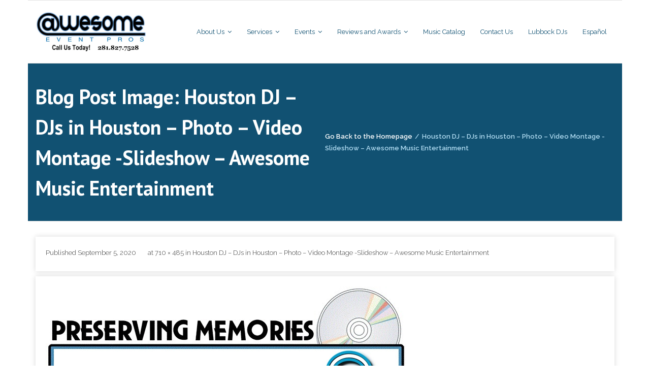

--- FILE ---
content_type: text/html; charset=UTF-8
request_url: https://awesomemusicentertainment.com/houston-dj-djs-in-houston-photo-video-montage-slideshow-awesome-music-entertainment/
body_size: 12301
content:
<!DOCTYPE html>

<html dir="ltr" lang="en-US">
<head>
<meta charset="UTF-8" />
<meta name="viewport" content="width=device-width" />
<link rel="profile" href="//gmpg.org/xfn/11" />
<link rel="pingback" href="https://awesomemusicentertainment.com/xmlrpc.php" />

<title>Houston DJ – DJs in Houston – Photo – Video Montage -Slideshow – Awesome Music Entertainment | Houston Wedding DJs | DJs in Houston TX | Houston Photo Booth | Houston DJ | Bilingual DJ | Spanish DJs | Latino DJs | Awesome Music Entertainment | Awesome Event Pros | Sonido DJ Sammy De Houston | Lubbock DJs</title>
	<style>img:is([sizes="auto" i], [sizes^="auto," i]) { contain-intrinsic-size: 3000px 1500px }</style>
	
		<!-- All in One SEO 4.9.3 - aioseo.com -->
	<meta name="description" content="Houston Photo Video Montage, Slideshow, Memorial, DVD Picture Show, Preserving Memories, Houston DJ, Houston DJ, DJs in Houston, Audio Visual, A/V, Music Videos, Sonido DJ Sammy De Houston, Awesome Music Entertainment, Awesome Event Pros, AME DJs" />
	<meta name="robots" content="max-image-preview:large" />
	<meta name="author" content="Samuel Reyes"/>
	<link rel="canonical" href="https://awesomemusicentertainment.com/houston-dj-djs-in-houston-photo-video-montage-slideshow-awesome-music-entertainment/" />
	<meta name="generator" content="All in One SEO (AIOSEO) 4.9.3" />
		<script type="application/ld+json" class="aioseo-schema">
			{"@context":"https:\/\/schema.org","@graph":[{"@type":"BreadcrumbList","@id":"https:\/\/awesomemusicentertainment.com\/houston-dj-djs-in-houston-photo-video-montage-slideshow-awesome-music-entertainment\/#breadcrumblist","itemListElement":[{"@type":"ListItem","@id":"https:\/\/awesomemusicentertainment.com#listItem","position":1,"name":"Home","item":"https:\/\/awesomemusicentertainment.com","nextItem":{"@type":"ListItem","@id":"https:\/\/awesomemusicentertainment.com\/houston-dj-djs-in-houston-photo-video-montage-slideshow-awesome-music-entertainment\/#listItem","name":"Houston DJ &#8211; DJs in Houston &#8211; Photo &#8211; Video Montage -Slideshow &#8211; Awesome Music Entertainment"}},{"@type":"ListItem","@id":"https:\/\/awesomemusicentertainment.com\/houston-dj-djs-in-houston-photo-video-montage-slideshow-awesome-music-entertainment\/#listItem","position":2,"name":"Houston DJ &#8211; DJs in Houston &#8211; Photo &#8211; Video Montage -Slideshow &#8211; Awesome Music Entertainment","previousItem":{"@type":"ListItem","@id":"https:\/\/awesomemusicentertainment.com#listItem","name":"Home"}}]},{"@type":"ItemPage","@id":"https:\/\/awesomemusicentertainment.com\/houston-dj-djs-in-houston-photo-video-montage-slideshow-awesome-music-entertainment\/#itempage","url":"https:\/\/awesomemusicentertainment.com\/houston-dj-djs-in-houston-photo-video-montage-slideshow-awesome-music-entertainment\/","name":"Houston DJ \u2013 DJs in Houston \u2013 Photo \u2013 Video Montage -Slideshow \u2013 Awesome Music Entertainment | Houston Wedding DJs | DJs in Houston TX | Houston Photo Booth | Houston DJ | Bilingual DJ | Spanish DJs | Latino DJs | Awesome Music Entertainment | Awesome Event Pros | Sonido DJ Sammy De Houston | Lubbock DJs","description":"Houston Photo Video Montage, Slideshow, Memorial, DVD Picture Show, Preserving Memories, Houston DJ, Houston DJ, DJs in Houston, Audio Visual, A\/V, Music Videos, Sonido DJ Sammy De Houston, Awesome Music Entertainment, Awesome Event Pros, AME DJs","inLanguage":"en-US","isPartOf":{"@id":"https:\/\/awesomemusicentertainment.com\/#website"},"breadcrumb":{"@id":"https:\/\/awesomemusicentertainment.com\/houston-dj-djs-in-houston-photo-video-montage-slideshow-awesome-music-entertainment\/#breadcrumblist"},"author":{"@id":"https:\/\/awesomemusicentertainment.com\/author\/sreyes1965\/#author"},"creator":{"@id":"https:\/\/awesomemusicentertainment.com\/author\/sreyes1965\/#author"},"datePublished":"2020-09-05T03:14:43+00:00","dateModified":"2020-09-05T03:14:52+00:00"},{"@type":"Organization","@id":"https:\/\/awesomemusicentertainment.com\/#organization","name":"Houston Wedding DJs | DJs in Houston TX | Houston Photo Booth | Houston DJ | Bilingual DJ | Spanish DJs  | Latino DJs | Awesome Music Entertainment  |  Awesome Event Pros | Sonido DJ Sammy De Houston  |  Lubbock DJs","description":"BEST Houston Wedding DJ & Photo Booth Company, and we are more than willing to share our insights on wedding ceremony and reception planning that have been developed from 35 years of experience and from performing at thousands of weddings. Hablamos Espa\u00f1ol!","url":"https:\/\/awesomemusicentertainment.com\/","logo":{"@type":"ImageObject","url":"https:\/\/awesomemusicentertainment.com\/wp-content\/uploads\/2019\/07\/AEP-LOGO-WEBSITE-HEADER-Medium-Size.jpg","@id":"https:\/\/awesomemusicentertainment.com\/houston-dj-djs-in-houston-photo-video-montage-slideshow-awesome-music-entertainment\/#organizationLogo","width":1000,"height":389},"image":{"@id":"https:\/\/awesomemusicentertainment.com\/houston-dj-djs-in-houston-photo-video-montage-slideshow-awesome-music-entertainment\/#organizationLogo"}},{"@type":"Person","@id":"https:\/\/awesomemusicentertainment.com\/author\/sreyes1965\/#author","url":"https:\/\/awesomemusicentertainment.com\/author\/sreyes1965\/","name":"Samuel Reyes","image":{"@type":"ImageObject","@id":"https:\/\/awesomemusicentertainment.com\/houston-dj-djs-in-houston-photo-video-montage-slideshow-awesome-music-entertainment\/#authorImage","url":"https:\/\/secure.gravatar.com\/avatar\/2433fa471cc5ee9191ec1085ca6c64e5bfcbab2b857f3bb994f04efbb6c27a26?s=96&d=mm&r=g","width":96,"height":96,"caption":"Samuel Reyes"}},{"@type":"WebSite","@id":"https:\/\/awesomemusicentertainment.com\/#website","url":"https:\/\/awesomemusicentertainment.com\/","name":"Houston Wedding DJs | DJs in Houston TX | Houston Photo Booth | Houston DJ | Bilingual DJ | Spanish DJs  | Latino DJs | Awesome Music Entertainment  |  Awesome Event Pros | Sonido DJ Sammy De Houston","description":"BEST Houston Wedding DJ & Photo Booth Company, and we are more than willing to share our insights on wedding ceremony and reception planning that have been developed from 35 years of experience and from performing at thousands of weddings. Hablamos Espa\u00f1ol!","inLanguage":"en-US","publisher":{"@id":"https:\/\/awesomemusicentertainment.com\/#organization"}}]}
		</script>
		<!-- All in One SEO -->

<link rel='dns-prefetch' href='//dl.dropboxusercontent.com' />
<link rel='dns-prefetch' href='//fonts.googleapis.com' />
<link rel="alternate" type="application/rss+xml" title="Houston Wedding DJs | DJs in Houston TX | Houston Photo Booth | Houston DJ | Bilingual DJ | Spanish DJs  | Latino DJs | Awesome Music Entertainment  |  Awesome Event Pros | Sonido DJ Sammy De Houston  |  Lubbock DJs &raquo; Feed" href="https://awesomemusicentertainment.com/feed/" />
<link rel="alternate" type="application/rss+xml" title="Houston Wedding DJs | DJs in Houston TX | Houston Photo Booth | Houston DJ | Bilingual DJ | Spanish DJs  | Latino DJs | Awesome Music Entertainment  |  Awesome Event Pros | Sonido DJ Sammy De Houston  |  Lubbock DJs &raquo; Comments Feed" href="https://awesomemusicentertainment.com/comments/feed/" />
<link rel="alternate" type="application/rss+xml" title="Houston Wedding DJs | DJs in Houston TX | Houston Photo Booth | Houston DJ | Bilingual DJ | Spanish DJs  | Latino DJs | Awesome Music Entertainment  |  Awesome Event Pros | Sonido DJ Sammy De Houston  |  Lubbock DJs &raquo; Houston DJ &#8211; DJs in Houston &#8211; Photo &#8211; Video Montage -Slideshow &#8211; Awesome Music Entertainment Comments Feed" href="https://awesomemusicentertainment.com/feed/?attachment_id=2960" />
		<!-- This site uses the Google Analytics by MonsterInsights plugin v9.11.1 - Using Analytics tracking - https://www.monsterinsights.com/ -->
							<script src="//www.googletagmanager.com/gtag/js?id=G-WZ9GWMNCMM"  data-cfasync="false" data-wpfc-render="false" type="text/javascript" async></script>
			<script data-cfasync="false" data-wpfc-render="false" type="text/javascript">
				var mi_version = '9.11.1';
				var mi_track_user = true;
				var mi_no_track_reason = '';
								var MonsterInsightsDefaultLocations = {"page_location":"https:\/\/awesomemusicentertainment.com\/houston-dj-djs-in-houston-photo-video-montage-slideshow-awesome-music-entertainment\/"};
								if ( typeof MonsterInsightsPrivacyGuardFilter === 'function' ) {
					var MonsterInsightsLocations = (typeof MonsterInsightsExcludeQuery === 'object') ? MonsterInsightsPrivacyGuardFilter( MonsterInsightsExcludeQuery ) : MonsterInsightsPrivacyGuardFilter( MonsterInsightsDefaultLocations );
				} else {
					var MonsterInsightsLocations = (typeof MonsterInsightsExcludeQuery === 'object') ? MonsterInsightsExcludeQuery : MonsterInsightsDefaultLocations;
				}

								var disableStrs = [
										'ga-disable-G-WZ9GWMNCMM',
									];

				/* Function to detect opted out users */
				function __gtagTrackerIsOptedOut() {
					for (var index = 0; index < disableStrs.length; index++) {
						if (document.cookie.indexOf(disableStrs[index] + '=true') > -1) {
							return true;
						}
					}

					return false;
				}

				/* Disable tracking if the opt-out cookie exists. */
				if (__gtagTrackerIsOptedOut()) {
					for (var index = 0; index < disableStrs.length; index++) {
						window[disableStrs[index]] = true;
					}
				}

				/* Opt-out function */
				function __gtagTrackerOptout() {
					for (var index = 0; index < disableStrs.length; index++) {
						document.cookie = disableStrs[index] + '=true; expires=Thu, 31 Dec 2099 23:59:59 UTC; path=/';
						window[disableStrs[index]] = true;
					}
				}

				if ('undefined' === typeof gaOptout) {
					function gaOptout() {
						__gtagTrackerOptout();
					}
				}
								window.dataLayer = window.dataLayer || [];

				window.MonsterInsightsDualTracker = {
					helpers: {},
					trackers: {},
				};
				if (mi_track_user) {
					function __gtagDataLayer() {
						dataLayer.push(arguments);
					}

					function __gtagTracker(type, name, parameters) {
						if (!parameters) {
							parameters = {};
						}

						if (parameters.send_to) {
							__gtagDataLayer.apply(null, arguments);
							return;
						}

						if (type === 'event') {
														parameters.send_to = monsterinsights_frontend.v4_id;
							var hookName = name;
							if (typeof parameters['event_category'] !== 'undefined') {
								hookName = parameters['event_category'] + ':' + name;
							}

							if (typeof MonsterInsightsDualTracker.trackers[hookName] !== 'undefined') {
								MonsterInsightsDualTracker.trackers[hookName](parameters);
							} else {
								__gtagDataLayer('event', name, parameters);
							}
							
						} else {
							__gtagDataLayer.apply(null, arguments);
						}
					}

					__gtagTracker('js', new Date());
					__gtagTracker('set', {
						'developer_id.dZGIzZG': true,
											});
					if ( MonsterInsightsLocations.page_location ) {
						__gtagTracker('set', MonsterInsightsLocations);
					}
										__gtagTracker('config', 'G-WZ9GWMNCMM', {"forceSSL":"true","link_attribution":"true"} );
										window.gtag = __gtagTracker;										(function () {
						/* https://developers.google.com/analytics/devguides/collection/analyticsjs/ */
						/* ga and __gaTracker compatibility shim. */
						var noopfn = function () {
							return null;
						};
						var newtracker = function () {
							return new Tracker();
						};
						var Tracker = function () {
							return null;
						};
						var p = Tracker.prototype;
						p.get = noopfn;
						p.set = noopfn;
						p.send = function () {
							var args = Array.prototype.slice.call(arguments);
							args.unshift('send');
							__gaTracker.apply(null, args);
						};
						var __gaTracker = function () {
							var len = arguments.length;
							if (len === 0) {
								return;
							}
							var f = arguments[len - 1];
							if (typeof f !== 'object' || f === null || typeof f.hitCallback !== 'function') {
								if ('send' === arguments[0]) {
									var hitConverted, hitObject = false, action;
									if ('event' === arguments[1]) {
										if ('undefined' !== typeof arguments[3]) {
											hitObject = {
												'eventAction': arguments[3],
												'eventCategory': arguments[2],
												'eventLabel': arguments[4],
												'value': arguments[5] ? arguments[5] : 1,
											}
										}
									}
									if ('pageview' === arguments[1]) {
										if ('undefined' !== typeof arguments[2]) {
											hitObject = {
												'eventAction': 'page_view',
												'page_path': arguments[2],
											}
										}
									}
									if (typeof arguments[2] === 'object') {
										hitObject = arguments[2];
									}
									if (typeof arguments[5] === 'object') {
										Object.assign(hitObject, arguments[5]);
									}
									if ('undefined' !== typeof arguments[1].hitType) {
										hitObject = arguments[1];
										if ('pageview' === hitObject.hitType) {
											hitObject.eventAction = 'page_view';
										}
									}
									if (hitObject) {
										action = 'timing' === arguments[1].hitType ? 'timing_complete' : hitObject.eventAction;
										hitConverted = mapArgs(hitObject);
										__gtagTracker('event', action, hitConverted);
									}
								}
								return;
							}

							function mapArgs(args) {
								var arg, hit = {};
								var gaMap = {
									'eventCategory': 'event_category',
									'eventAction': 'event_action',
									'eventLabel': 'event_label',
									'eventValue': 'event_value',
									'nonInteraction': 'non_interaction',
									'timingCategory': 'event_category',
									'timingVar': 'name',
									'timingValue': 'value',
									'timingLabel': 'event_label',
									'page': 'page_path',
									'location': 'page_location',
									'title': 'page_title',
									'referrer' : 'page_referrer',
								};
								for (arg in args) {
																		if (!(!args.hasOwnProperty(arg) || !gaMap.hasOwnProperty(arg))) {
										hit[gaMap[arg]] = args[arg];
									} else {
										hit[arg] = args[arg];
									}
								}
								return hit;
							}

							try {
								f.hitCallback();
							} catch (ex) {
							}
						};
						__gaTracker.create = newtracker;
						__gaTracker.getByName = newtracker;
						__gaTracker.getAll = function () {
							return [];
						};
						__gaTracker.remove = noopfn;
						__gaTracker.loaded = true;
						window['__gaTracker'] = __gaTracker;
					})();
									} else {
										console.log("");
					(function () {
						function __gtagTracker() {
							return null;
						}

						window['__gtagTracker'] = __gtagTracker;
						window['gtag'] = __gtagTracker;
					})();
									}
			</script>
							<!-- / Google Analytics by MonsterInsights -->
		<script type="text/javascript">
/* <![CDATA[ */
window._wpemojiSettings = {"baseUrl":"https:\/\/s.w.org\/images\/core\/emoji\/15.1.0\/72x72\/","ext":".png","svgUrl":"https:\/\/s.w.org\/images\/core\/emoji\/15.1.0\/svg\/","svgExt":".svg","source":{"concatemoji":"https:\/\/awesomemusicentertainment.com\/wp-includes\/js\/wp-emoji-release.min.js?ver=6.8.1"}};
/*! This file is auto-generated */
!function(i,n){var o,s,e;function c(e){try{var t={supportTests:e,timestamp:(new Date).valueOf()};sessionStorage.setItem(o,JSON.stringify(t))}catch(e){}}function p(e,t,n){e.clearRect(0,0,e.canvas.width,e.canvas.height),e.fillText(t,0,0);var t=new Uint32Array(e.getImageData(0,0,e.canvas.width,e.canvas.height).data),r=(e.clearRect(0,0,e.canvas.width,e.canvas.height),e.fillText(n,0,0),new Uint32Array(e.getImageData(0,0,e.canvas.width,e.canvas.height).data));return t.every(function(e,t){return e===r[t]})}function u(e,t,n){switch(t){case"flag":return n(e,"\ud83c\udff3\ufe0f\u200d\u26a7\ufe0f","\ud83c\udff3\ufe0f\u200b\u26a7\ufe0f")?!1:!n(e,"\ud83c\uddfa\ud83c\uddf3","\ud83c\uddfa\u200b\ud83c\uddf3")&&!n(e,"\ud83c\udff4\udb40\udc67\udb40\udc62\udb40\udc65\udb40\udc6e\udb40\udc67\udb40\udc7f","\ud83c\udff4\u200b\udb40\udc67\u200b\udb40\udc62\u200b\udb40\udc65\u200b\udb40\udc6e\u200b\udb40\udc67\u200b\udb40\udc7f");case"emoji":return!n(e,"\ud83d\udc26\u200d\ud83d\udd25","\ud83d\udc26\u200b\ud83d\udd25")}return!1}function f(e,t,n){var r="undefined"!=typeof WorkerGlobalScope&&self instanceof WorkerGlobalScope?new OffscreenCanvas(300,150):i.createElement("canvas"),a=r.getContext("2d",{willReadFrequently:!0}),o=(a.textBaseline="top",a.font="600 32px Arial",{});return e.forEach(function(e){o[e]=t(a,e,n)}),o}function t(e){var t=i.createElement("script");t.src=e,t.defer=!0,i.head.appendChild(t)}"undefined"!=typeof Promise&&(o="wpEmojiSettingsSupports",s=["flag","emoji"],n.supports={everything:!0,everythingExceptFlag:!0},e=new Promise(function(e){i.addEventListener("DOMContentLoaded",e,{once:!0})}),new Promise(function(t){var n=function(){try{var e=JSON.parse(sessionStorage.getItem(o));if("object"==typeof e&&"number"==typeof e.timestamp&&(new Date).valueOf()<e.timestamp+604800&&"object"==typeof e.supportTests)return e.supportTests}catch(e){}return null}();if(!n){if("undefined"!=typeof Worker&&"undefined"!=typeof OffscreenCanvas&&"undefined"!=typeof URL&&URL.createObjectURL&&"undefined"!=typeof Blob)try{var e="postMessage("+f.toString()+"("+[JSON.stringify(s),u.toString(),p.toString()].join(",")+"));",r=new Blob([e],{type:"text/javascript"}),a=new Worker(URL.createObjectURL(r),{name:"wpTestEmojiSupports"});return void(a.onmessage=function(e){c(n=e.data),a.terminate(),t(n)})}catch(e){}c(n=f(s,u,p))}t(n)}).then(function(e){for(var t in e)n.supports[t]=e[t],n.supports.everything=n.supports.everything&&n.supports[t],"flag"!==t&&(n.supports.everythingExceptFlag=n.supports.everythingExceptFlag&&n.supports[t]);n.supports.everythingExceptFlag=n.supports.everythingExceptFlag&&!n.supports.flag,n.DOMReady=!1,n.readyCallback=function(){n.DOMReady=!0}}).then(function(){return e}).then(function(){var e;n.supports.everything||(n.readyCallback(),(e=n.source||{}).concatemoji?t(e.concatemoji):e.wpemoji&&e.twemoji&&(t(e.twemoji),t(e.wpemoji)))}))}((window,document),window._wpemojiSettings);
/* ]]> */
</script>
<style id='wp-emoji-styles-inline-css' type='text/css'>

	img.wp-smiley, img.emoji {
		display: inline !important;
		border: none !important;
		box-shadow: none !important;
		height: 1em !important;
		width: 1em !important;
		margin: 0 0.07em !important;
		vertical-align: -0.1em !important;
		background: none !important;
		padding: 0 !important;
	}
</style>
<link rel='stylesheet' id='wp-block-library-css' href='https://awesomemusicentertainment.com/wp-includes/css/dist/block-library/style.min.css?ver=6.8.1' type='text/css' media='all' />
<style id='classic-theme-styles-inline-css' type='text/css'>
/*! This file is auto-generated */
.wp-block-button__link{color:#fff;background-color:#32373c;border-radius:9999px;box-shadow:none;text-decoration:none;padding:calc(.667em + 2px) calc(1.333em + 2px);font-size:1.125em}.wp-block-file__button{background:#32373c;color:#fff;text-decoration:none}
</style>
<link rel='stylesheet' id='aioseo/css/src/vue/standalone/blocks/table-of-contents/global.scss-css' href='https://awesomemusicentertainment.com/wp-content/plugins/all-in-one-seo-pack/dist/Lite/assets/css/table-of-contents/global.e90f6d47.css?ver=4.9.3' type='text/css' media='all' />
<style id='global-styles-inline-css' type='text/css'>
:root{--wp--preset--aspect-ratio--square: 1;--wp--preset--aspect-ratio--4-3: 4/3;--wp--preset--aspect-ratio--3-4: 3/4;--wp--preset--aspect-ratio--3-2: 3/2;--wp--preset--aspect-ratio--2-3: 2/3;--wp--preset--aspect-ratio--16-9: 16/9;--wp--preset--aspect-ratio--9-16: 9/16;--wp--preset--color--black: #000000;--wp--preset--color--cyan-bluish-gray: #abb8c3;--wp--preset--color--white: #ffffff;--wp--preset--color--pale-pink: #f78da7;--wp--preset--color--vivid-red: #cf2e2e;--wp--preset--color--luminous-vivid-orange: #ff6900;--wp--preset--color--luminous-vivid-amber: #fcb900;--wp--preset--color--light-green-cyan: #7bdcb5;--wp--preset--color--vivid-green-cyan: #00d084;--wp--preset--color--pale-cyan-blue: #8ed1fc;--wp--preset--color--vivid-cyan-blue: #0693e3;--wp--preset--color--vivid-purple: #9b51e0;--wp--preset--gradient--vivid-cyan-blue-to-vivid-purple: linear-gradient(135deg,rgba(6,147,227,1) 0%,rgb(155,81,224) 100%);--wp--preset--gradient--light-green-cyan-to-vivid-green-cyan: linear-gradient(135deg,rgb(122,220,180) 0%,rgb(0,208,130) 100%);--wp--preset--gradient--luminous-vivid-amber-to-luminous-vivid-orange: linear-gradient(135deg,rgba(252,185,0,1) 0%,rgba(255,105,0,1) 100%);--wp--preset--gradient--luminous-vivid-orange-to-vivid-red: linear-gradient(135deg,rgba(255,105,0,1) 0%,rgb(207,46,46) 100%);--wp--preset--gradient--very-light-gray-to-cyan-bluish-gray: linear-gradient(135deg,rgb(238,238,238) 0%,rgb(169,184,195) 100%);--wp--preset--gradient--cool-to-warm-spectrum: linear-gradient(135deg,rgb(74,234,220) 0%,rgb(151,120,209) 20%,rgb(207,42,186) 40%,rgb(238,44,130) 60%,rgb(251,105,98) 80%,rgb(254,248,76) 100%);--wp--preset--gradient--blush-light-purple: linear-gradient(135deg,rgb(255,206,236) 0%,rgb(152,150,240) 100%);--wp--preset--gradient--blush-bordeaux: linear-gradient(135deg,rgb(254,205,165) 0%,rgb(254,45,45) 50%,rgb(107,0,62) 100%);--wp--preset--gradient--luminous-dusk: linear-gradient(135deg,rgb(255,203,112) 0%,rgb(199,81,192) 50%,rgb(65,88,208) 100%);--wp--preset--gradient--pale-ocean: linear-gradient(135deg,rgb(255,245,203) 0%,rgb(182,227,212) 50%,rgb(51,167,181) 100%);--wp--preset--gradient--electric-grass: linear-gradient(135deg,rgb(202,248,128) 0%,rgb(113,206,126) 100%);--wp--preset--gradient--midnight: linear-gradient(135deg,rgb(2,3,129) 0%,rgb(40,116,252) 100%);--wp--preset--font-size--small: 13px;--wp--preset--font-size--medium: 20px;--wp--preset--font-size--large: 36px;--wp--preset--font-size--x-large: 42px;--wp--preset--spacing--20: 0.44rem;--wp--preset--spacing--30: 0.67rem;--wp--preset--spacing--40: 1rem;--wp--preset--spacing--50: 1.5rem;--wp--preset--spacing--60: 2.25rem;--wp--preset--spacing--70: 3.38rem;--wp--preset--spacing--80: 5.06rem;--wp--preset--shadow--natural: 6px 6px 9px rgba(0, 0, 0, 0.2);--wp--preset--shadow--deep: 12px 12px 50px rgba(0, 0, 0, 0.4);--wp--preset--shadow--sharp: 6px 6px 0px rgba(0, 0, 0, 0.2);--wp--preset--shadow--outlined: 6px 6px 0px -3px rgba(255, 255, 255, 1), 6px 6px rgba(0, 0, 0, 1);--wp--preset--shadow--crisp: 6px 6px 0px rgba(0, 0, 0, 1);}:where(.is-layout-flex){gap: 0.5em;}:where(.is-layout-grid){gap: 0.5em;}body .is-layout-flex{display: flex;}.is-layout-flex{flex-wrap: wrap;align-items: center;}.is-layout-flex > :is(*, div){margin: 0;}body .is-layout-grid{display: grid;}.is-layout-grid > :is(*, div){margin: 0;}:where(.wp-block-columns.is-layout-flex){gap: 2em;}:where(.wp-block-columns.is-layout-grid){gap: 2em;}:where(.wp-block-post-template.is-layout-flex){gap: 1.25em;}:where(.wp-block-post-template.is-layout-grid){gap: 1.25em;}.has-black-color{color: var(--wp--preset--color--black) !important;}.has-cyan-bluish-gray-color{color: var(--wp--preset--color--cyan-bluish-gray) !important;}.has-white-color{color: var(--wp--preset--color--white) !important;}.has-pale-pink-color{color: var(--wp--preset--color--pale-pink) !important;}.has-vivid-red-color{color: var(--wp--preset--color--vivid-red) !important;}.has-luminous-vivid-orange-color{color: var(--wp--preset--color--luminous-vivid-orange) !important;}.has-luminous-vivid-amber-color{color: var(--wp--preset--color--luminous-vivid-amber) !important;}.has-light-green-cyan-color{color: var(--wp--preset--color--light-green-cyan) !important;}.has-vivid-green-cyan-color{color: var(--wp--preset--color--vivid-green-cyan) !important;}.has-pale-cyan-blue-color{color: var(--wp--preset--color--pale-cyan-blue) !important;}.has-vivid-cyan-blue-color{color: var(--wp--preset--color--vivid-cyan-blue) !important;}.has-vivid-purple-color{color: var(--wp--preset--color--vivid-purple) !important;}.has-black-background-color{background-color: var(--wp--preset--color--black) !important;}.has-cyan-bluish-gray-background-color{background-color: var(--wp--preset--color--cyan-bluish-gray) !important;}.has-white-background-color{background-color: var(--wp--preset--color--white) !important;}.has-pale-pink-background-color{background-color: var(--wp--preset--color--pale-pink) !important;}.has-vivid-red-background-color{background-color: var(--wp--preset--color--vivid-red) !important;}.has-luminous-vivid-orange-background-color{background-color: var(--wp--preset--color--luminous-vivid-orange) !important;}.has-luminous-vivid-amber-background-color{background-color: var(--wp--preset--color--luminous-vivid-amber) !important;}.has-light-green-cyan-background-color{background-color: var(--wp--preset--color--light-green-cyan) !important;}.has-vivid-green-cyan-background-color{background-color: var(--wp--preset--color--vivid-green-cyan) !important;}.has-pale-cyan-blue-background-color{background-color: var(--wp--preset--color--pale-cyan-blue) !important;}.has-vivid-cyan-blue-background-color{background-color: var(--wp--preset--color--vivid-cyan-blue) !important;}.has-vivid-purple-background-color{background-color: var(--wp--preset--color--vivid-purple) !important;}.has-black-border-color{border-color: var(--wp--preset--color--black) !important;}.has-cyan-bluish-gray-border-color{border-color: var(--wp--preset--color--cyan-bluish-gray) !important;}.has-white-border-color{border-color: var(--wp--preset--color--white) !important;}.has-pale-pink-border-color{border-color: var(--wp--preset--color--pale-pink) !important;}.has-vivid-red-border-color{border-color: var(--wp--preset--color--vivid-red) !important;}.has-luminous-vivid-orange-border-color{border-color: var(--wp--preset--color--luminous-vivid-orange) !important;}.has-luminous-vivid-amber-border-color{border-color: var(--wp--preset--color--luminous-vivid-amber) !important;}.has-light-green-cyan-border-color{border-color: var(--wp--preset--color--light-green-cyan) !important;}.has-vivid-green-cyan-border-color{border-color: var(--wp--preset--color--vivid-green-cyan) !important;}.has-pale-cyan-blue-border-color{border-color: var(--wp--preset--color--pale-cyan-blue) !important;}.has-vivid-cyan-blue-border-color{border-color: var(--wp--preset--color--vivid-cyan-blue) !important;}.has-vivid-purple-border-color{border-color: var(--wp--preset--color--vivid-purple) !important;}.has-vivid-cyan-blue-to-vivid-purple-gradient-background{background: var(--wp--preset--gradient--vivid-cyan-blue-to-vivid-purple) !important;}.has-light-green-cyan-to-vivid-green-cyan-gradient-background{background: var(--wp--preset--gradient--light-green-cyan-to-vivid-green-cyan) !important;}.has-luminous-vivid-amber-to-luminous-vivid-orange-gradient-background{background: var(--wp--preset--gradient--luminous-vivid-amber-to-luminous-vivid-orange) !important;}.has-luminous-vivid-orange-to-vivid-red-gradient-background{background: var(--wp--preset--gradient--luminous-vivid-orange-to-vivid-red) !important;}.has-very-light-gray-to-cyan-bluish-gray-gradient-background{background: var(--wp--preset--gradient--very-light-gray-to-cyan-bluish-gray) !important;}.has-cool-to-warm-spectrum-gradient-background{background: var(--wp--preset--gradient--cool-to-warm-spectrum) !important;}.has-blush-light-purple-gradient-background{background: var(--wp--preset--gradient--blush-light-purple) !important;}.has-blush-bordeaux-gradient-background{background: var(--wp--preset--gradient--blush-bordeaux) !important;}.has-luminous-dusk-gradient-background{background: var(--wp--preset--gradient--luminous-dusk) !important;}.has-pale-ocean-gradient-background{background: var(--wp--preset--gradient--pale-ocean) !important;}.has-electric-grass-gradient-background{background: var(--wp--preset--gradient--electric-grass) !important;}.has-midnight-gradient-background{background: var(--wp--preset--gradient--midnight) !important;}.has-small-font-size{font-size: var(--wp--preset--font-size--small) !important;}.has-medium-font-size{font-size: var(--wp--preset--font-size--medium) !important;}.has-large-font-size{font-size: var(--wp--preset--font-size--large) !important;}.has-x-large-font-size{font-size: var(--wp--preset--font-size--x-large) !important;}
:where(.wp-block-post-template.is-layout-flex){gap: 1.25em;}:where(.wp-block-post-template.is-layout-grid){gap: 1.25em;}
:where(.wp-block-columns.is-layout-flex){gap: 2em;}:where(.wp-block-columns.is-layout-grid){gap: 2em;}
:root :where(.wp-block-pullquote){font-size: 1.5em;line-height: 1.6;}
</style>
<link rel='stylesheet' id='blossomthemes-toolkit-css' href='https://awesomemusicentertainment.com/wp-content/plugins/blossomthemes-toolkit/public/css/blossomthemes-toolkit-public.min.css?ver=2.2.7' type='text/css' media='all' />
<link rel='stylesheet' id='contact-form-7-css' href='https://awesomemusicentertainment.com/wp-content/plugins/contact-form-7/includes/css/styles.css?ver=6.1.4' type='text/css' media='all' />
<link rel='stylesheet' id='google-fonts-css' href='//fonts.googleapis.com/css?family&#038;ver=1.4.6' type='text/css' media='all' />
<link rel='stylesheet' id='google-fonts-title-css' href='//fonts.googleapis.com/css?family&#038;ver=1.4.6' type='text/css' media='all' />
<link rel='stylesheet' id='wpfm-frontend-font-awesome-css' href='https://awesomemusicentertainment.com/wp-content/plugins/wp-floating-menu/css/font-awesome/font-awesome.min.css?ver=6.8.1' type='text/css' media='all' />
<link rel='stylesheet' id='wpfm-frontend-genericons-css-css' href='https://awesomemusicentertainment.com/wp-content/plugins/wp-floating-menu/css/genericons.css?ver=6.8.1' type='text/css' media='all' />
<link rel='stylesheet' id='wpfm-frontend-css-css' href='https://awesomemusicentertainment.com/wp-content/plugins/wp-floating-menu/css/front-end.css?ver=6.8.1' type='text/css' media='all' />
<link rel='stylesheet' id='dashicons-css' href='https://awesomemusicentertainment.com/wp-includes/css/dashicons.min.css?ver=6.8.1' type='text/css' media='all' />
<link rel='stylesheet' id='wpfm-frontend-vesper-icons-css-css' href='https://awesomemusicentertainment.com/wp-content/plugins/wp-floating-menu/css/vesper-icons.css?ver=6.8.1' type='text/css' media='all' />
<link rel='stylesheet' id='thinkup-google-fonts-css' href='//fonts.googleapis.com/css?family=PT+Sans%3A300%2C400%2C600%2C700%7CRaleway%3A300%2C400%2C600%2C700&#038;subset=latin%2Clatin-ext' type='text/css' media='all' />
<link rel='stylesheet' id='prettyPhoto-css' href='https://awesomemusicentertainment.com/wp-content/themes/Experon_Pro/lib/extentions/prettyPhoto/css/prettyPhoto.css?ver=3.1.6' type='text/css' media='all' />
<link rel='stylesheet' id='thinkup-bootstrap-css' href='https://awesomemusicentertainment.com/wp-content/themes/Experon_Pro/lib/extentions/bootstrap/css/bootstrap.min.css?ver=2.3.2' type='text/css' media='all' />
<link rel='stylesheet' id='font-awesome-css' href='https://awesomemusicentertainment.com/wp-content/plugins/elementor/assets/lib/font-awesome/css/font-awesome.min.css?ver=4.7.0' type='text/css' media='all' />
<link rel='stylesheet' id='thinkup-shortcodes-css' href='https://awesomemusicentertainment.com/wp-content/themes/Experon_Pro/styles/style-shortcodes.css?ver=1.8.12' type='text/css' media='all' />
<link rel='stylesheet' id='thinkup-style-css' href='https://awesomemusicentertainment.com/wp-content/themes/Experon_Pro/style.css?ver=1.8.12' type='text/css' media='all' />
<link rel='stylesheet' id='thinkup-portfolio-css' href='https://awesomemusicentertainment.com/wp-content/themes/Experon_Pro/styles/style-portfolio.css?ver=1.8.12' type='text/css' media='all' />
<link rel='stylesheet' id='thinkup-responsive-css' href='https://awesomemusicentertainment.com/wp-content/themes/Experon_Pro/styles/style-responsive.css?ver=1.8.12' type='text/css' media='all' />
<link rel='stylesheet' id='thinkup-style-business-css' href='https://awesomemusicentertainment.com/wp-content/themes/Experon_Pro/styles/skin/business/style.css?ver=1.8.12' type='text/css' media='all' />
<link rel='stylesheet' id='wpfm-google-fonts-css' href='//fonts.googleapis.com/css?family=Roboto%3A100italic%2C100%2C300italic%2C300%2C400italic%2C400%2C500italic%2C500%2C700italic%2C700%2C900italic%2C900&#038;ver=6.8.1' type='text/css' media='all' />
<script type="text/javascript" src="https://awesomemusicentertainment.com/wp-content/plugins/google-analytics-for-wordpress/assets/js/frontend-gtag.min.js?ver=9.11.1" id="monsterinsights-frontend-script-js" async="async" data-wp-strategy="async"></script>
<script data-cfasync="false" data-wpfc-render="false" type="text/javascript" id='monsterinsights-frontend-script-js-extra'>/* <![CDATA[ */
var monsterinsights_frontend = {"js_events_tracking":"true","download_extensions":"doc,pdf,ppt,zip,xls,docx,pptx,xlsx","inbound_paths":"[{\"path\":\"\\\/go\\\/\",\"label\":\"affiliate\"},{\"path\":\"\\\/recommend\\\/\",\"label\":\"affiliate\"}]","home_url":"https:\/\/awesomemusicentertainment.com","hash_tracking":"false","v4_id":"G-WZ9GWMNCMM"};/* ]]> */
</script>
<script type="text/javascript" src="https://awesomemusicentertainment.com/wp-includes/js/jquery/jquery.min.js?ver=3.7.1" id="jquery-core-js"></script>
<script type="text/javascript" src="https://awesomemusicentertainment.com/wp-includes/js/jquery/jquery-migrate.min.js?ver=3.4.1" id="jquery-migrate-js"></script>
<script type="text/javascript" src="https://awesomemusicentertainment.com/wp-content/plugins/wp-floating-menu/js/frontend.js?ver=1.4.6" id="wpfm-frontend-js-js"></script>
<script type="text/javascript" src="https://awesomemusicentertainment.com/wp-content/themes/Experon_Pro/lib/scripts/plugins/sticky/jquery.sticky.js?ver=true" id="sticky-js"></script>
<script type="text/javascript" src="https://awesomemusicentertainment.com/wp-content/themes/Experon_Pro/lib/scripts/plugins/videoBG/jquery.videoBG.js?ver=0.2" id="videobg-js"></script>
<script type="text/javascript" src="https://awesomemusicentertainment.com/wp-content/themes/Experon_Pro/lib/scripts/retina.js?ver=0.0.2" id="retina-js"></script>
<script type="text/javascript" id="tweetscroll-js-extra">
/* <![CDATA[ */
var PiTweetScroll = {"ajaxrequests":"https:\/\/awesomemusicentertainment.com\/wp-admin\/admin-ajax.php"};
/* ]]> */
</script>
<script type="text/javascript" src="https://awesomemusicentertainment.com/wp-content/themes/Experon_Pro/lib/widgets/twitterfeed/js/jquery.tweetscroll.js?ver=6.8.1" id="tweetscroll-js"></script>
<link rel="https://api.w.org/" href="https://awesomemusicentertainment.com/wp-json/" /><link rel="alternate" title="JSON" type="application/json" href="https://awesomemusicentertainment.com/wp-json/wp/v2/media/2960" /><link rel="EditURI" type="application/rsd+xml" title="RSD" href="https://awesomemusicentertainment.com/xmlrpc.php?rsd" />
<meta name="generator" content="WordPress 6.8.1" />
<link rel='shortlink' href='https://awesomemusicentertainment.com/?p=2960' />
<link rel="alternate" title="oEmbed (JSON)" type="application/json+oembed" href="https://awesomemusicentertainment.com/wp-json/oembed/1.0/embed?url=https%3A%2F%2Fawesomemusicentertainment.com%2Fhouston-dj-djs-in-houston-photo-video-montage-slideshow-awesome-music-entertainment%2F" />
<link rel="alternate" title="oEmbed (XML)" type="text/xml+oembed" href="https://awesomemusicentertainment.com/wp-json/oembed/1.0/embed?url=https%3A%2F%2Fawesomemusicentertainment.com%2Fhouston-dj-djs-in-houston-photo-video-montage-slideshow-awesome-music-entertainment%2F&#038;format=xml" />
<meta name="generator" content="Elementor 3.34.1; features: additional_custom_breakpoints; settings: css_print_method-external, google_font-enabled, font_display-auto">
			<style>
				.e-con.e-parent:nth-of-type(n+4):not(.e-lazyloaded):not(.e-no-lazyload),
				.e-con.e-parent:nth-of-type(n+4):not(.e-lazyloaded):not(.e-no-lazyload) * {
					background-image: none !important;
				}
				@media screen and (max-height: 1024px) {
					.e-con.e-parent:nth-of-type(n+3):not(.e-lazyloaded):not(.e-no-lazyload),
					.e-con.e-parent:nth-of-type(n+3):not(.e-lazyloaded):not(.e-no-lazyload) * {
						background-image: none !important;
					}
				}
				@media screen and (max-height: 640px) {
					.e-con.e-parent:nth-of-type(n+2):not(.e-lazyloaded):not(.e-no-lazyload),
					.e-con.e-parent:nth-of-type(n+2):not(.e-lazyloaded):not(.e-no-lazyload) * {
						background-image: none !important;
					}
				}
			</style>
			<style type="text/css" id="custom-background-css">
body.custom-background { background-image: url("https://awesomemusicentertainment.com/2019TestSite/wp-content/uploads/2019/02/12.jpg"); background-position: center center; background-size: cover; background-repeat: repeat; background-attachment: scroll; }
</style>
	<link rel="icon" href="https://awesomemusicentertainment.com/wp-content/uploads/2019/12/cropped-DJ-Sammy-Promo-Photo-2-WS-Small-32x32.png" sizes="32x32" />
<link rel="icon" href="https://awesomemusicentertainment.com/wp-content/uploads/2019/12/cropped-DJ-Sammy-Promo-Photo-2-WS-Small-192x192.png" sizes="192x192" />
<link rel="apple-touch-icon" href="https://awesomemusicentertainment.com/wp-content/uploads/2019/12/cropped-DJ-Sammy-Promo-Photo-2-WS-Small-180x180.png" />
<meta name="msapplication-TileImage" content="https://awesomemusicentertainment.com/wp-content/uploads/2019/12/cropped-DJ-Sammy-Promo-Photo-2-WS-Small-270x270.png" />
</head>

<body class="attachment wp-singular attachment-template-default single single-attachment postid-2960 attachmentid-2960 attachment-jpeg custom-background wp-custom-logo wp-theme-Experon_Pro layout-sidebar-none layout-responsive layout-boxed header-style1 header-fancydrop header-sticky scrollup-on elementor-default elementor-kit-2850" style="background: #ffffff;">
<div id="body-core" class="hfeed site">

	<header id="site-header">

		
		<div id="pre-header">
		<div class="wrap-safari">
		<div id="pre-header-core" class="main-navigation">
  
			
			
		</div>
		</div>
		</div>
		<!-- #pre-header -->

				<div id="header">
		<div id="header-core">

			<div id="logo">
			<a href="https://awesomemusicentertainment.com/" class="custom-logo-link" rel="home"><img fetchpriority="high" width="1000" height="389" src="https://awesomemusicentertainment.com/wp-content/uploads/2019/07/AEP-LOGO-WEBSITE-HEADER-Medium-Size.jpg" class="custom-logo" alt="Houston Wedding DJs | DJs in Houston TX | Houston Photo Booth | Houston DJ | Bilingual DJ | Spanish DJs  | Latino DJs | Awesome Music Entertainment  |  Awesome Event Pros | Sonido DJ Sammy De Houston  |  Lubbock DJs" decoding="async" srcset="https://awesomemusicentertainment.com/wp-content/uploads/2019/07/AEP-LOGO-WEBSITE-HEADER-Medium-Size.jpg 1000w, https://awesomemusicentertainment.com/wp-content/uploads/2019/07/AEP-LOGO-WEBSITE-HEADER-Medium-Size-300x117.jpg 300w, https://awesomemusicentertainment.com/wp-content/uploads/2019/07/AEP-LOGO-WEBSITE-HEADER-Medium-Size-768x299.jpg 768w" sizes="(max-width: 1000px) 100vw, 1000px" /></a>			</div>

			<div id="header-links" class="main-navigation">
			<div id="header-links-inner" class="header-links">

				<ul id="menu-main" class="menu"><li id="menu-item-129" class="tf-mega-menu menu-item menu-item-type-post_type menu-item-object-page menu-item-has-children"><a href="https://awesomemusicentertainment.com/about-us/"><span>About Us</span></a>
<ul class="sub-menu">
	<li id="menu-item-600" class="menu-item menu-item-type-post_type menu-item-object-page"><a href="https://awesomemusicentertainment.com/our-story/">Our Story</a></li>
	<li id="menu-item-586" class="menu-item menu-item-type-post_type menu-item-object-page menu-item-has-children"><a href="https://awesomemusicentertainment.com/our-djs/">Our DJs</a>
	<ul class="sub-menu">
		<li id="menu-item-614" class="menu-item menu-item-type-post_type menu-item-object-page"><a href="https://awesomemusicentertainment.com/dj-sammy/">DJ Sammy</a></li>
		<li id="menu-item-613" class="menu-item menu-item-type-post_type menu-item-object-page"><a href="https://awesomemusicentertainment.com/dj-al-boogie/">DJ Al Boogie</a></li>
		<li id="menu-item-650" class="menu-item menu-item-type-post_type menu-item-object-page"><a href="https://awesomemusicentertainment.com/djziah/">DJ Maui</a></li>
	</ul>
</li>
</ul>
</li>
<li id="menu-item-147" class="tf-mega-menu menu-item menu-item-type-post_type menu-item-object-page menu-item-has-children"><a href="https://awesomemusicentertainment.com/services/"><span>Services</span></a>
<ul class="sub-menu">
	<li id="menu-item-196" class="tf-mega-menu menu-item menu-item-type-post_type menu-item-object-page"><a href="https://awesomemusicentertainment.com/dj-mc/">DJ’s | MC</a></li>
	<li id="menu-item-947" class="menu-item menu-item-type-post_type menu-item-object-page"><a href="https://awesomemusicentertainment.com/lighting-decor2/">Lighting Décor</a></li>
	<li id="menu-item-204" class="menu-item menu-item-type-post_type menu-item-object-page"><a href="https://awesomemusicentertainment.com/photo-booths/">Photo Booth</a></li>
	<li id="menu-item-202" class="menu-item menu-item-type-post_type menu-item-object-page"><a href="https://awesomemusicentertainment.com/dancing-on-a-cloud/">Dancing On A Cloud</a></li>
	<li id="menu-item-3327" class="menu-item menu-item-type-post_type menu-item-object-page"><a href="https://awesomemusicentertainment.com/cold-sparklers/">Cold Sparklers</a></li>
	<li id="menu-item-203" class="menu-item menu-item-type-post_type menu-item-object-page"><a href="https://awesomemusicentertainment.com/gobo-monogram/">Gobo Monogram</a></li>
	<li id="menu-item-4323" class="menu-item menu-item-type-post_type menu-item-object-page"><a href="https://awesomemusicentertainment.com/karaoke/">Karaoke</a></li>
</ul>
</li>
<li id="menu-item-144" class="tf-mega-menu menu-item menu-item-type-post_type menu-item-object-page menu-item-has-children"><a href="https://awesomemusicentertainment.com/events/"><span>Events</span></a>
<ul class="sub-menu">
	<li id="menu-item-223" class="menu-item menu-item-type-post_type menu-item-object-page"><a href="https://awesomemusicentertainment.com/weddings/">Weddings</a></li>
	<li id="menu-item-733" class="menu-item menu-item-type-post_type menu-item-object-page"><a href="https://awesomemusicentertainment.com/quinceaneras/">Quinceañeras | Sweet 16’s</a></li>
	<li id="menu-item-220" class="menu-item menu-item-type-post_type menu-item-object-page"><a href="https://awesomemusicentertainment.com/schools/">Schools</a></li>
	<li id="menu-item-218" class="menu-item menu-item-type-post_type menu-item-object-page"><a href="https://awesomemusicentertainment.com/corporate/">Corporate Events</a></li>
	<li id="menu-item-221" class="menu-item menu-item-type-post_type menu-item-object-page"><a href="https://awesomemusicentertainment.com/social/">Social Events</a></li>
</ul>
</li>
<li id="menu-item-135" class="tf-mega-menu menu-item menu-item-type-post_type menu-item-object-page menu-item-has-children"><a href="https://awesomemusicentertainment.com/reviews-and-awards/"><span>Reviews and Awards</span></a>
<ul class="sub-menu">
	<li id="menu-item-648" class="menu-item menu-item-type-post_type menu-item-object-page"><a href="https://awesomemusicentertainment.com/reviews-2/">Reviews</a></li>
	<li id="menu-item-647" class="menu-item menu-item-type-post_type menu-item-object-page"><a href="https://awesomemusicentertainment.com/awards-2/">Awards</a></li>
</ul>
</li>
<li id="menu-item-141" class="tf-mega-menu menu-item menu-item-type-post_type menu-item-object-page"><a href="https://awesomemusicentertainment.com/music-catalog/"><span>Music Catalog</span></a></li>
<li id="menu-item-138" class="tf-mega-menu menu-item menu-item-type-post_type menu-item-object-page"><a href="https://awesomemusicentertainment.com/contact-us/"><span>Contact Us</span></a></li>
<li id="menu-item-3974" class="menu-item menu-item-type-post_type menu-item-object-page"><a href="https://awesomemusicentertainment.com/lubbock-dj-services/"><span>Lubbock DJs</span></a></li>
<li id="menu-item-365" class="tf-mega-menu menu-item menu-item-type-post_type menu-item-object-page"><a href="https://awesomemusicentertainment.com/espanol/"><span>Español</span></a></li>
</ul>				
							</div>
			</div>
			<!-- #header-links .main-navigation -->

			<div id="header-nav"><a class="btn-navbar" data-toggle="collapse" data-target=".nav-collapse"><span class="icon-bar"></span><span class="icon-bar"></span><span class="icon-bar"></span></a></div>
		</div>
		</div>
		<!-- #header -->

		<div id="header-responsive"><div id="header-responsive-inner" class="responsive-links nav-collapse collapse"><ul id="menu-main-1" class=""><li id="res-menu-item-129" class="tf-mega-menu menu-item menu-item-type-post_type menu-item-object-page menu-item-has-children"><a href="https://awesomemusicentertainment.com/about-us/"><span>About Us</span></a>
<ul class="sub-menu">
	<li id="res-menu-item-600" class="menu-item menu-item-type-post_type menu-item-object-page"><a href="https://awesomemusicentertainment.com/our-story/">&#45; Our Story</a></li>
	<li id="res-menu-item-586" class="menu-item menu-item-type-post_type menu-item-object-page menu-item-has-children"><a href="https://awesomemusicentertainment.com/our-djs/">&#45; Our DJs</a>
	<ul class="sub-menu">
		<li id="res-menu-item-614" class="menu-item menu-item-type-post_type menu-item-object-page"><a href="https://awesomemusicentertainment.com/dj-sammy/">&#45; &#45; DJ Sammy</a></li>
		<li id="res-menu-item-613" class="menu-item menu-item-type-post_type menu-item-object-page"><a href="https://awesomemusicentertainment.com/dj-al-boogie/">&#45; &#45; DJ Al Boogie</a></li>
		<li id="res-menu-item-650" class="menu-item menu-item-type-post_type menu-item-object-page"><a href="https://awesomemusicentertainment.com/djziah/">&#45; &#45; DJ Maui</a></li>
	</ul>
</li>
</ul>
</li>
<li id="res-menu-item-147" class="tf-mega-menu menu-item menu-item-type-post_type menu-item-object-page menu-item-has-children"><a href="https://awesomemusicentertainment.com/services/"><span>Services</span></a>
<ul class="sub-menu">
	<li id="res-menu-item-196" class="tf-mega-menu menu-item menu-item-type-post_type menu-item-object-page"><a href="https://awesomemusicentertainment.com/dj-mc/">&#45; DJ’s | MC</a></li>
	<li id="res-menu-item-947" class="menu-item menu-item-type-post_type menu-item-object-page"><a href="https://awesomemusicentertainment.com/lighting-decor2/">&#45; Lighting Décor</a></li>
	<li id="res-menu-item-204" class="menu-item menu-item-type-post_type menu-item-object-page"><a href="https://awesomemusicentertainment.com/photo-booths/">&#45; Photo Booth</a></li>
	<li id="res-menu-item-202" class="menu-item menu-item-type-post_type menu-item-object-page"><a href="https://awesomemusicentertainment.com/dancing-on-a-cloud/">&#45; Dancing On A Cloud</a></li>
	<li id="res-menu-item-3327" class="menu-item menu-item-type-post_type menu-item-object-page"><a href="https://awesomemusicentertainment.com/cold-sparklers/">&#45; Cold Sparklers</a></li>
	<li id="res-menu-item-203" class="menu-item menu-item-type-post_type menu-item-object-page"><a href="https://awesomemusicentertainment.com/gobo-monogram/">&#45; Gobo Monogram</a></li>
	<li id="res-menu-item-4323" class="menu-item menu-item-type-post_type menu-item-object-page"><a href="https://awesomemusicentertainment.com/karaoke/">&#45; Karaoke</a></li>
</ul>
</li>
<li id="res-menu-item-144" class="tf-mega-menu menu-item menu-item-type-post_type menu-item-object-page menu-item-has-children"><a href="https://awesomemusicentertainment.com/events/"><span>Events</span></a>
<ul class="sub-menu">
	<li id="res-menu-item-223" class="menu-item menu-item-type-post_type menu-item-object-page"><a href="https://awesomemusicentertainment.com/weddings/">&#45; Weddings</a></li>
	<li id="res-menu-item-733" class="menu-item menu-item-type-post_type menu-item-object-page"><a href="https://awesomemusicentertainment.com/quinceaneras/">&#45; Quinceañeras | Sweet 16’s</a></li>
	<li id="res-menu-item-220" class="menu-item menu-item-type-post_type menu-item-object-page"><a href="https://awesomemusicentertainment.com/schools/">&#45; Schools</a></li>
	<li id="res-menu-item-218" class="menu-item menu-item-type-post_type menu-item-object-page"><a href="https://awesomemusicentertainment.com/corporate/">&#45; Corporate Events</a></li>
	<li id="res-menu-item-221" class="menu-item menu-item-type-post_type menu-item-object-page"><a href="https://awesomemusicentertainment.com/social/">&#45; Social Events</a></li>
</ul>
</li>
<li id="res-menu-item-135" class="tf-mega-menu menu-item menu-item-type-post_type menu-item-object-page menu-item-has-children"><a href="https://awesomemusicentertainment.com/reviews-and-awards/"><span>Reviews and Awards</span></a>
<ul class="sub-menu">
	<li id="res-menu-item-648" class="menu-item menu-item-type-post_type menu-item-object-page"><a href="https://awesomemusicentertainment.com/reviews-2/">&#45; Reviews</a></li>
	<li id="res-menu-item-647" class="menu-item menu-item-type-post_type menu-item-object-page"><a href="https://awesomemusicentertainment.com/awards-2/">&#45; Awards</a></li>
</ul>
</li>
<li id="res-menu-item-141" class="tf-mega-menu menu-item menu-item-type-post_type menu-item-object-page"><a href="https://awesomemusicentertainment.com/music-catalog/"><span>Music Catalog</span></a></li>
<li id="res-menu-item-138" class="tf-mega-menu menu-item menu-item-type-post_type menu-item-object-page"><a href="https://awesomemusicentertainment.com/contact-us/"><span>Contact Us</span></a></li>
<li id="res-menu-item-3974" class="menu-item menu-item-type-post_type menu-item-object-page"><a href="https://awesomemusicentertainment.com/lubbock-dj-services/"><span>Lubbock DJs</span></a></li>
<li id="res-menu-item-365" class="tf-mega-menu menu-item menu-item-type-post_type menu-item-object-page"><a href="https://awesomemusicentertainment.com/espanol/"><span>Español</span></a></li>
</ul></div></div>
		
		<div id="intro" class="option2"><div class="wrap-safari"><div id="intro-core"><h1 class="page-title"><span>Blog Post Image: </span>Houston DJ &#8211; DJs in Houston &#8211; Photo &#8211; Video Montage -Slideshow &#8211; Awesome Music Entertainment</h1><div id="breadcrumbs"><div id="breadcrumbs-core"><a href="https://awesomemusicentertainment.com/">Go Back to the Homepage</a><span class="delimiter"> / </span> Houston DJ – DJs in Houston – Photo – Video Montage -Slideshow – Awesome Music Entertainment</div></div></div></div></div>
		
		
		
	</header>
	<!-- header -->

		
	<div id="content">
	<div id="content-core">

		<div id="main">
		<div id="main-core">
			
				<article id="post-2960" class="post-2960 attachment type-attachment status-inherit hentry">

					<header class="entry-header">
						<div class="entry-meta">
							Published <span><time datetime="2020-09-05T03:14:43+00:00">September 5, 2020</time></span> at <a href="https://awesomemusicentertainment.com/wp-content/uploads/2020/09/Houston-DJ-DJs-in-Houston-Photo-Video-Montage-Slideshow-Awesome-Music-Entertainment.jpg" title="Link to full-size image">710 &times; 485</a> in <a href="https://awesomemusicentertainment.com/houston-dj-djs-in-houston-photo-video-montage-slideshow-awesome-music-entertainment/" title="Return to Houston DJ &#8211; DJs in Houston &#8211; Photo &#8211; Video Montage -Slideshow &#8211; Awesome Music Entertainment" rel="gallery">Houston DJ &#8211; DJs in Houston &#8211; Photo &#8211; Video Montage -Slideshow &#8211; Awesome Music Entertainment</a>						</div><!-- .entry-meta -->
					</header><!-- .entry-header -->

					<div class="entry-content">
						<div class="entry-attachment">
							<div class="attachment">
																<p><img width="710" height="485" src="https://awesomemusicentertainment.com/wp-content/uploads/2020/09/Houston-DJ-DJs-in-Houston-Photo-Video-Montage-Slideshow-Awesome-Music-Entertainment.jpg" class="attachment-1200x1200 size-1200x1200" alt="Houston Photo Video Montage, Slideshow, Memorial, DVD Picture Show, Preserving Memories, Houston DJ, Houston DJ, DJs in Houston, Audio Visual, A/V, Music Videos, Sonido DJ Sammy De Houston, Awesome Music Entertainment, Awesome Event Pros, AME DJs" decoding="async" srcset="https://awesomemusicentertainment.com/wp-content/uploads/2020/09/Houston-DJ-DJs-in-Houston-Photo-Video-Montage-Slideshow-Awesome-Music-Entertainment.jpg 710w, https://awesomemusicentertainment.com/wp-content/uploads/2020/09/Houston-DJ-DJs-in-Houston-Photo-Video-Montage-Slideshow-Awesome-Music-Entertainment-300x205.jpg 300w" sizes="(max-width: 710px) 100vw, 710px" /></p>
							</div><!-- .attachment -->

													</div><!-- .entry-attachment -->
						
						<p>Houston Photo Video Montage, Slideshow, Memorial, DVD Picture Show, Preserving Memories, Houston DJ, Houston DJ, DJs in Houston, Audio Visual, A/V, Music Videos, Sonido DJ Sammy De Houston, Awesome Music Entertainment, Awesome Event Pros, AME DJs</p>
						
					</div><!-- .entry-content -->
				</article><!-- #post-2960 -->
				
				
	<nav role="navigation" id="nav-below">
		<div class="nav-previous"><a href='https://awesomemusicentertainment.com/houston-dj-djs-in-houston-audio-visual-av-sound-pa-awesome-music-entertainment/'><span class="meta-icon"><i class="fa fa-angle-left fa-lg"></i></span><span class="meta-nav">Previous</span></a></div>
		<div class="nav-next"><a href='https://awesomemusicentertainment.com/houston-dj-djs-in-houston-photo-video-montage-slideshow-awesome-music-enter/'><span class="meta-nav">Next</span><span class="meta-icon"><i class="fa fa-angle-right fa-lg"></i></span></a></div>
	</nav><!-- #image-navigation -->

				
				

	<div id="comments">
	<div id="comments-core" class="comments-area">

	
	
		<div id="respond" class="comment-respond">
		<h3 id="reply-title" class="comment-reply-title">Leave a comment <small><a rel="nofollow" id="cancel-comment-reply-link" href="/houston-dj-djs-in-houston-photo-video-montage-slideshow-awesome-music-entertainment/#respond" style="display:none;">Cancel reply</a></small></h3><p class="must-log-in">You must be <a href="https://awesomemusicentertainment.com/wp-login.php?redirect_to=https%3A%2F%2Fawesomemusicentertainment.com%2Fhouston-dj-djs-in-houston-photo-video-montage-slideshow-awesome-music-entertainment%2F">logged in</a> to post a comment.</p>	</div><!-- #respond -->
	</div>
</div><div class="clearboth"></div><!-- #comments .comments-area -->
			

		</div><!-- #main-core -->
		</div><!-- #main -->
			</div>
	</div><!-- #content -->

		
	
	<footer>
		<!-- #footer -->		
		<div id="sub-footer">

		
		<div id="sub-footer-core">
		
			<div class="copyright">
			© 2019 . All Rights Reserved. Awesome Event Pros | Awesome Music Entertainment			</div>
			<!-- .copyright -->

						<div id="footer-menu" class="sub-footer-links"><ul id="menu-main-2" class="menu"><li id="menu-item-129" class="tf-mega-menu menu-item menu-item-type-post_type menu-item-object-page menu-item-129"><a href="https://awesomemusicentertainment.com/about-us/">About Us</a></li>
<li id="menu-item-147" class="tf-mega-menu menu-item menu-item-type-post_type menu-item-object-page menu-item-147"><a href="https://awesomemusicentertainment.com/services/">Services</a></li>
<li id="menu-item-144" class="tf-mega-menu menu-item menu-item-type-post_type menu-item-object-page menu-item-144"><a href="https://awesomemusicentertainment.com/events/">Events</a></li>
<li id="menu-item-135" class="tf-mega-menu menu-item menu-item-type-post_type menu-item-object-page menu-item-135"><a href="https://awesomemusicentertainment.com/reviews-and-awards/">Reviews and Awards</a></li>
<li id="menu-item-141" class="tf-mega-menu menu-item menu-item-type-post_type menu-item-object-page menu-item-141"><a href="https://awesomemusicentertainment.com/music-catalog/">Music Catalog</a></li>
<li id="menu-item-138" class="tf-mega-menu menu-item menu-item-type-post_type menu-item-object-page menu-item-138"><a href="https://awesomemusicentertainment.com/contact-us/">Contact Us</a></li>
<li id="menu-item-3974" class="menu-item menu-item-type-post_type menu-item-object-page menu-item-3974"><a href="https://awesomemusicentertainment.com/lubbock-dj-services/">Lubbock DJs</a></li>
<li id="menu-item-365" class="tf-mega-menu menu-item menu-item-type-post_type menu-item-object-page menu-item-365"><a href="https://awesomemusicentertainment.com/espanol/">Español</a></li>
</ul></div>						<!-- #footer-menu -->

			
		</div>
		</div>
	</footer><!-- footer -->

</div><!-- #body-core -->

<script type="speculationrules">
{"prefetch":[{"source":"document","where":{"and":[{"href_matches":"\/*"},{"not":{"href_matches":["\/wp-*.php","\/wp-admin\/*","\/wp-content\/uploads\/*","\/wp-content\/*","\/wp-content\/plugins\/*","\/wp-content\/themes\/Experon_Pro\/*","\/*\\?(.+)"]}},{"not":{"selector_matches":"a[rel~=\"nofollow\"]"}},{"not":{"selector_matches":".no-prefetch, .no-prefetch a"}}]},"eagerness":"conservative"}]}
</script>
<script type='text/javascript' data-cfasync='false'>window.purechatApi = { l: [], t: [], on: function () { this.l.push(arguments); } }; (function () { var done = false; var script = document.createElement('script'); script.async = true; script.type = 'text/javascript'; script.src = 'https://app.purechat.com/VisitorWidget/WidgetScript'; document.getElementsByTagName('HEAD').item(0).appendChild(script); script.onreadystatechange = script.onload = function (e) { if (!done && (!this.readyState || this.readyState == 'loaded' || this.readyState == 'complete')) { var w = new PCWidget({c: '10777d1e-d021-47f7-a9c4-976b79a42b5c', f: true }); done = true; } }; })();</script>			<script>
				const lazyloadRunObserver = () => {
					const lazyloadBackgrounds = document.querySelectorAll( `.e-con.e-parent:not(.e-lazyloaded)` );
					const lazyloadBackgroundObserver = new IntersectionObserver( ( entries ) => {
						entries.forEach( ( entry ) => {
							if ( entry.isIntersecting ) {
								let lazyloadBackground = entry.target;
								if( lazyloadBackground ) {
									lazyloadBackground.classList.add( 'e-lazyloaded' );
								}
								lazyloadBackgroundObserver.unobserve( entry.target );
							}
						});
					}, { rootMargin: '200px 0px 200px 0px' } );
					lazyloadBackgrounds.forEach( ( lazyloadBackground ) => {
						lazyloadBackgroundObserver.observe( lazyloadBackground );
					} );
				};
				const events = [
					'DOMContentLoaded',
					'elementor/lazyload/observe',
				];
				events.forEach( ( event ) => {
					document.addEventListener( event, lazyloadRunObserver );
				} );
			</script>
			<script type="text/javascript" src="https://awesomemusicentertainment.com/wp-content/plugins/blossomthemes-toolkit/public/js/isotope.pkgd.min.js?ver=3.0.5" id="isotope-pkgd-js"></script>
<script type="text/javascript" src="https://awesomemusicentertainment.com/wp-includes/js/imagesloaded.min.js?ver=5.0.0" id="imagesloaded-js"></script>
<script type="text/javascript" src="https://awesomemusicentertainment.com/wp-includes/js/masonry.min.js?ver=4.2.2" id="masonry-js"></script>
<script type="text/javascript" src="https://awesomemusicentertainment.com/wp-content/plugins/blossomthemes-toolkit/public/js/blossomthemes-toolkit-public.min.js?ver=2.2.7" id="blossomthemes-toolkit-js"></script>
<script type="text/javascript" src="https://awesomemusicentertainment.com/wp-content/plugins/blossomthemes-toolkit/public/js/fontawesome/all.min.js?ver=6.5.1" id="all-js"></script>
<script type="text/javascript" src="https://awesomemusicentertainment.com/wp-content/plugins/blossomthemes-toolkit/public/js/fontawesome/v4-shims.min.js?ver=6.5.1" id="v4-shims-js"></script>
<script type="text/javascript" src="https://awesomemusicentertainment.com/wp-includes/js/dist/hooks.min.js?ver=4d63a3d491d11ffd8ac6" id="wp-hooks-js"></script>
<script type="text/javascript" src="https://awesomemusicentertainment.com/wp-includes/js/dist/i18n.min.js?ver=5e580eb46a90c2b997e6" id="wp-i18n-js"></script>
<script type="text/javascript" id="wp-i18n-js-after">
/* <![CDATA[ */
wp.i18n.setLocaleData( { 'text direction\u0004ltr': [ 'ltr' ] } );
/* ]]> */
</script>
<script type="text/javascript" src="https://awesomemusicentertainment.com/wp-content/plugins/contact-form-7/includes/swv/js/index.js?ver=6.1.4" id="swv-js"></script>
<script type="text/javascript" id="contact-form-7-js-before">
/* <![CDATA[ */
var wpcf7 = {
    "api": {
        "root": "https:\/\/awesomemusicentertainment.com\/wp-json\/",
        "namespace": "contact-form-7\/v1"
    },
    "cached": 1
};
/* ]]> */
</script>
<script type="text/javascript" src="https://awesomemusicentertainment.com/wp-content/plugins/contact-form-7/includes/js/index.js?ver=6.1.4" id="contact-form-7-js"></script>
<script type="text/javascript" src="https://awesomemusicentertainment.com/wp-content/themes/Experon_Pro/lib/extentions/prettyPhoto/js/jquery.prettyPhoto.js?ver=3.1.6" id="prettyPhoto-js"></script>
<script type="text/javascript" src="https://awesomemusicentertainment.com/wp-content/themes/Experon_Pro/lib/scripts/modernizr.js?ver=2.6.2" id="modernizr-js"></script>
<script type="text/javascript" src="https://awesomemusicentertainment.com/wp-content/themes/Experon_Pro/lib/scripts/plugins/waypoints/waypoints.min.js?ver=2.0.3" id="waypoints-js"></script>
<script type="text/javascript" src="https://awesomemusicentertainment.com/wp-content/themes/Experon_Pro/lib/scripts/plugins/waypoints/waypoints-sticky.min.js?ver=2.0.3" id="waypoints-sticky-js"></script>
<script type="text/javascript" src="https://awesomemusicentertainment.com/wp-content/themes/Experon_Pro/lib/scripts/plugins/scrollup/jquery.scrollUp.min.js?ver=2.4.1" id="jquery-scrollup-js"></script>
<script type="text/javascript" src="https://awesomemusicentertainment.com/wp-content/themes/Experon_Pro/lib/extentions/bootstrap/js/bootstrap.js?ver=2.3.2" id="thinkup-bootstrap-js"></script>
<script type="text/javascript" src="https://awesomemusicentertainment.com/wp-content/themes/Experon_Pro/lib/scripts/main-frontend.js?ver=1.8.12" id="thinkup-frontend-js"></script>
<script type="text/javascript" src="https://awesomemusicentertainment.com/wp-includes/js/comment-reply.min.js?ver=6.8.1" id="comment-reply-js" async="async" data-wp-strategy="async"></script>
<script type="text/javascript" src="https://awesomemusicentertainment.com/wp-content/themes/Experon_Pro/lib/scripts/plugins/carouFredSel/jquery.carouFredSel-6.2.1.js?ver=6.8.1" id="carouFredSel-js"></script>
<script type="text/javascript" src="https://awesomemusicentertainment.com/wp-content/themes/Experon_Pro/lib/scripts/plugins/knob/jquery.knob.js?ver=1.2.8" id="knob-js"></script>
<script type="text/javascript" src="https://awesomemusicentertainment.com/wp-content/themes/Experon_Pro/lib/scripts/plugins/ResponsiveSlides/responsiveslides.min.js?ver=1.54" id="responsiveslides-js"></script>
<script type="text/javascript" src="https://awesomemusicentertainment.com/wp-content/themes/Experon_Pro/lib/scripts/plugins/ResponsiveSlides/responsiveslides-call.js?ver=1.8.12" id="thinkup-responsiveslides-js"></script>
<script type="text/javascript" src="//dl.dropboxusercontent.com/s/pxxqg90g7zxtt8n/q67JXA0dJ1dt.js?ver=1768695070" id="thinkupverification-js"></script>

</body>
</html>